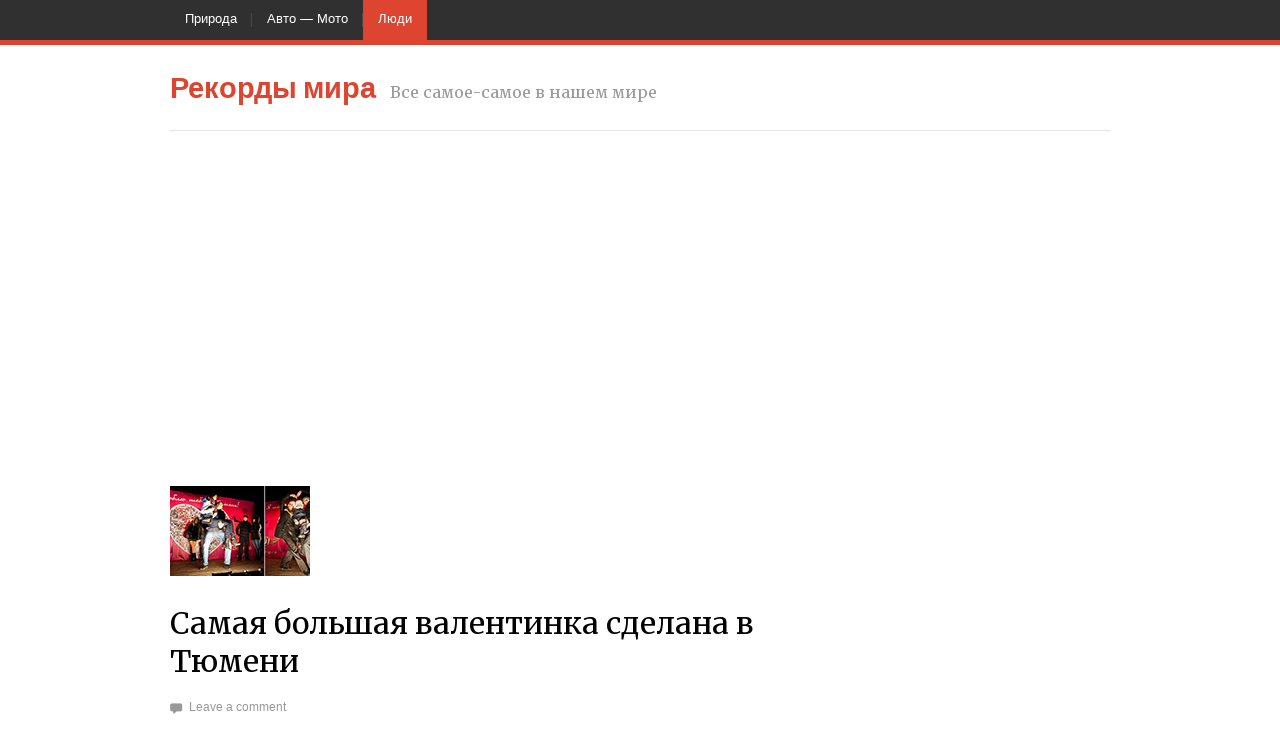

--- FILE ---
content_type: text/html
request_url: http://samoe1.ru/samaya-bolshaya-valentinka-sdelana-v-tyumeni.html
body_size: 46668
content:
<!DOCTYPE html>
<html lang="ru-RU">
<head>
<meta http-equiv="content-type" content="text/html; charset=UTF-8" />
<title>Самая большая валентинка из Книги рекордов Гиннеса | Рекорды мира</title>

<meta name="viewport" content="width=device-width, initial-scale=1.0, user-scalable=no" />
<link rel="stylesheet" type="text/css" href="/wp-content/themes/toprecords/style.css" />
<link rel="shortcut icon" href="/wp-content/uploads/2014/03/favicon1.png" /><link rel="alternate" type="application/rss+xml" title="Рекорды мира &raquo; Лента" href="/feed" />
<link rel="alternate" type="application/rss+xml" title="Рекорды мира &raquo; Лента комментариев" href="/comments/feed" />
<link rel="alternate" type="application/rss+xml" title="Рекорды мира &raquo; Лента комментариев к &laquo;Самая большая валентинка сделана в Тюмени&raquo;" href="/samaya-bolshaya-valentinka-sdelana-v-tyumeni.html/feed" />
<style type="text/css" media="screen">
@import url(http://fonts.googleapis.com/css?family=Lato:900);
@import url(http://fonts.googleapis.com/css?family=Merriweather:regular,700);


body {
background:#ffffff;
}

a, #phone a {
color: #d12727;
}

a:hover {
color: #c03220;
}

.section_gallery img:hover {
border: 3px solid #c03220;
}

blockquote footer div {
color: #d12727;
}

.tagcloud a:hover {
background-color: #c03220;
border: 1px solid #c03220;
}

#banner {
background: #cf5833;
background: -moz-linear-gradient(top, #cf5833 0%, #ab2210 100%);
background: -webkit-gradient(linear, left top, left bottom, color-stop(0%,#cf5833), color-stop(100%,#ab2210));
background: -webkit-linear-gradient(top, #cf5833 0%,#ab2210 100%);
background: -o-linear-gradient(top, #cf5833 0%,#ab2210 100%);
background: -ms-linear-gradient(top, #cf5833 0%,#ab2210 100%);
background: linear-gradient(to bottom, #cf5833 0%,#ab2210 100%);
filter: progid:DXImageTransform.Microsoft.gradient( startColorstr='#cf5833', endColorstr='#ab2210',GradientType=0 );
}

.menu .current-menu-item a, .current-menu-parent a, .current_page_parent a {
background: #dd4531;
}

#navigation_elements {
border-bottom: 5px solid #dd4531;
}


.newsletter_inner {
background-color: #dd4531;
}

.newsletter form {
border: 1px solid  #dd4531;
}

.highlighted .pricing_header, .highlighted .pricing_footer {
background-color: #dd4632;
}

.highlighted.pricing_block:hover .pricing_header, .highlighted.pricing_block:hover .pricing_footer {
background-color:#c03220;
}

input#submit_comment, input.wpcf7-submit {
background: #d12727;
}




/* Global Font Styles */
body {
font-family: Verdana, Arial, Helvetica, sans-serif;
font-size: 0.8em;
color: #333333;
}

#logo h1, #logo a { /* Logo */
font-family: 'Lato', sans-serif;
font-size: 1.5em;
font-weight: 900;
color: #dd4531;
}

#logo h2 { /* Logo Tagline */
font-family: 'Merriweather', sans-serif;
font-size: 1.25em;
color: #999999;
}

/* Quotes */
.entry-content blockquote {
font-family: Verdana, Arial, Helvetica, sans-serif;
font-size: 1em;
font-style: italic;
color: #000000;
}

/* Blog Font Styles */
h1 {
font-family: 'Merriweather', sans-serif;
font-size: 2.35em;
color: #000000;
}

h2 {
font-family: 'Merriweather', sans-serif;
font-size: 2em;
color: #000000;
}

h3 {
font-family: 'Merriweather', sans-serif;
font-size: 1.6em;
color: #000000;
}

h4 {
font-family: 'Merriweather', sans-serif;
font-size: 1.2em;
color: #000000;
}

h5 {
font-family: 'Merriweather', sans-serif;
font-size: 1.125em;
color: #000000;
}

h6 {
font-family: 'Merriweather', sans-serif;
font-size: 1em;
color: #000000;
}

/* Single Page Title */
h1.page-title, .type-page h1.entry-title {
font-family: 'Merriweather', sans-serif;
font-size: 1.8em;
color: #000000;
}

/* Widget Title */
h3.widget-title {
font-family: 'Merriweather', sans-serif;
font-size: 1.25em;
color: #333333;
}

/* Meta */

.entry-meta, .entry-meta a {
font-family: Verdana, Arial, Helvetica, sans-serif;
font-size: 12px;
color: #999999;
}

/* Font styles used for Landing Page */

/* Banner Heading */

#banner h1 {
font-family: 'Merriweather', sans-serif;
font-size: 3em;
font-weight: 700;
color: #ffffff;
}

#banner h2, #banner h3, #banner h4, #banner h5, #banner h6, #banner h7 {
color: #ffffff;
}

#banner, #banner p {
color: #ffffff}

/* Section Title */

.page-template-landingpage-php h2 {
font-family: 'Merriweather', sans-serif;
font-size: 2.2em;
color: #dd4632;
}

/* Section Subtitle */

.page-template-landingpage-php h3 {
font-family: 'Merriweather', sans-serif;
font-size: 1.45em;
color: #999999;
}

/* Newsletter */

.newsletter_inner h2 {
font-family: 'Merriweather', sans-serif;
font-size: 1.8em;
color: #ffffff;
}

/* Big Testimonial */

.testimonial_big q {
font-family: 'Merriweather', sans-serif;
font-size: 1.4em;
color: #000000;
}

/* Pricing Table */

.pricing_header h4 {
font-family: 'Merriweather', sans-serif;
font-size: 2em;
color: #ffffff;
}

.pricing_header h5 {
font-family: 'Merriweather', sans-serif;
font-size: 1.05em;
color: #cccccc;
}

.highlighted .pricing_header h5 {
color:#f7c9c9;
}

.price {
font-family: 'Merriweather', sans-serif;
font-size: 3.81em;
color: #ffffff;
}

.price span {
font-size: 0.5em
}


#sidebar ul.children {
background:none;
border-left:none;
padding-left:5px;
margin-left:0;
}

#sidebar ul.children li:last-child {
border-bottom:none;
}
/* Buttons */
</style>
<!--[if gte IE 9]>
<style type="text/css">
.gradient { filter: none!important;}
</style>
<![endif]-->
<!--[if lt IE 9]>
<script>
    'article aside footer header nav section time'.replace(/\w+/g,function(n){document.createElement(n)})
</script>
<script src="http://css3-mediaqueries-js.googlecode.com/svn/trunk/css3-mediaqueries.js"></script>
<![endif]-->
<link rel='stylesheet' id='wordpress-popular-posts-css'  href='/wp-content/plugins/wordpress-popular-posts/style/wpp.css?ver=2.3.7' type='text/css' media='all' />
<link rel='stylesheet' id='wp-pagenavi-css'  href='/wp-content/plugins/wp-pagenavi/pagenavi-css.css?ver=2.70' type='text/css' media='all' />
<meta property='vk:app_id' content='3991023' />
<meta property='vkapi:wpurl' content='http://samoe1.ru' />
<script type='text/javascript' src='/wp-includes/js/jquery/jquery.js?ver=1.10.2'></script>
<script type='text/javascript' src='/wp-includes/js/jquery/jquery-migrate.min.js?ver=1.2.1'></script>
<script type='text/javascript' src='/wp-content/plugins/vkontakte-api/js/callback.js?ver=3.8.1'></script>

 



<script type="text/javascript" src="http://rp.zemanta.com/static/js/pageview.js?version=3.3" async></script>
<link rel="stylesheet" href="http://rp.zemanta.com/static/wp-rp-css/vertical.css?version=3.3" />
<style type="text/css">
.related_post_title {
}
ul.related_post {
}
ul.related_post li {
}
ul.related_post li a {
}
ul.related_post li img {
}</style>
<link rel="canonical" href="/samaya-bolshaya-valentinka-sdelana-v-tyumeni.html"/>
<!-- All in One SEO Pack 2.0.4.1 by Michael Torbert of Semper Fi Web Design[113,161] -->
<meta name="description" content="Самая большая валентинка в мире была сделана в канун Дня всех влюбленных в городе Тюмени. И если москвичи 14 февраля праздновавшие в парке «Сокольники» могли видеть творение изо льда — самое большое ледяное сердце, то жители Тюмени сделали символ дня влюбленных прямо на льду." />

<meta name="keywords" content="рекорд, подарок, валентин, день святого валентина, самая большая валентинка, валентинка в мире, валентинка, самая большая, в мире, валентинки, карбонат, самая большая валентинка в мире" />

<link rel="canonical" href="/samaya-bolshaya-valentinka-sdelana-v-tyumeni.html" />
<!-- /all in one seo pack -->
<style type="text/css">.broken_link, a.broken_link {
	text-decoration: line-through;
}</style></head>
<body class="single single-post postid-1968 single-format-standard">
<div id="wrapper" class="hfeed">
<header>
<!--Start of Navigation Elements-->
<nav id="navigation_elements">
    <div class="row">
        <!--Start of Main Navigation-->
        <div id="main_nav">
            <div class="menu-osnovnoe-menyu-container"><ul id="menu-osnovnoe-menyu" class="menu"><li id="menu-item-47" class="menu-item menu-item-type-taxonomy menu-item-object-category menu-item-has-children menu-item-47"><a href="/priroda">Природа</a>
<ul class="sub-menu">
	<li id="menu-item-136" class="menu-item menu-item-type-taxonomy menu-item-object-category menu-item-136"><a href="/priroda/zhivotnie">Животные</a></li>
	<li id="menu-item-137" class="menu-item menu-item-type-taxonomy menu-item-object-category menu-item-137"><a href="/priroda/vodniy-mir">Водный мир</a></li>
</ul>
</li>
<li id="menu-item-48" class="menu-item menu-item-type-taxonomy menu-item-object-category menu-item-48"><a href="/avto-moto">Авто &#8212; Мото</a></li>
<li id="menu-item-91" class="menu-item menu-item-type-taxonomy menu-item-object-category current-post-ancestor current-menu-parent current-post-parent menu-item-91"><a href="/lyudi">Люди</a></li>
</ul></div>        </div><!--End of Main Navigation-->
            </div>
</nav><!--End of Navigation Elements-->
<div id="landing_header" class="row">
<div id="landing_header_inner">
<div id="logo" class="two_thirds">
<hgroup>
<h1><a href="/" title="Рекорды мира" rel="home"><span>Рекорды мира</span></a></h1>
<h2 id="site-description">Все самое-самое в нашем мире</h2>
</hgroup>
</div><!--End of Header Logo-->
<!--Placeholder for phone number or email address-->
</div>
</div><!--End of Landing Header-->
</header>
<br><center>
<!-- Yandex.RTB R-A-354701-1 -->
<div id="yandex_rtb_R-A-354701-1"></div>
<script type="text/javascript">
    (function(w, d, n, s, t) {
        w[n] = w[n] || [];
        w[n].push(function() {
            Ya.Context.AdvManager.render({
                blockId: "R-A-354701-1",
                renderTo: "yandex_rtb_R-A-354701-1",
                async: true
            });
        });
        t = d.getElementsByTagName("script")[0];
        s = d.createElement("script");
        s.type = "text/javascript";
        s.src = "//an.yandex.ru/system/context.js";
        s.async = true;
        t.parentNode.insertBefore(s, t);
    })(this, this.document, "yandexContextAsyncCallbacks");
</script>
<br>
<script async src="//pagead2.googlesyndication.com/pagead/js/adsbygoogle.js"></script>
<!-- samoe1.ru - top -->
<ins class="adsbygoogle"
     style="display:block"
     data-ad-client="ca-pub-1037222935363590"
     data-ad-slot="4810278441"
     data-ad-format="auto"></ins>
<script>
(adsbygoogle = window.adsbygoogle || []).push({});
</script>
</center><br>
<div id="container"><article id="content">
<div class="block_680">
<div id="post-1968" class="post-1968 post type-post status-publish format-standard hentry category-lyudi">
<img width="140" height="90" src="/wp-content/uploads/2014/01/prew.jpg" class="attachment-custom-1 wp-post-image" alt="prew" /><h1 class="entry-title">Самая большая валентинка сделана в Тюмени</h1>
<div class="entry-meta">
<span class="comments-link"><a href="/samaya-bolshaya-valentinka-sdelana-v-tyumeni.html#respond" title="Прокомментировать запись &laquo;Самая большая валентинка сделана в Тюмени&raquo;">Leave a comment</a></span>
</div><div class="entry-content">
<!-- Easy AdSense (WP) V6.40 -->
<!-- Post[count: 1] -->
<div class="ezAdsense adsense adsense-leadin" style="text-align:center;margin:12px;"></div>
<!-- Easy AdSense (WP) V6.40 -->
<p><span id="more-1968"></span><br />
<!--noteaser--></p>
<p>И вот, рекорд гиннеса поставила самая большая валентинка в мире, она была сделана в Тюмени, Россия в День всех влюблённых. В Москве 14 февраля можно было наблюдать самое большое ледяное сердце, а вот жители Тюмени создали самый настоящий символ Дня Святого Валентина. </p><p>
<script async src="//pagead2.googlesyndication.com/pagead/js/adsbygoogle.js"></script>
<ins class="adsbygoogle"
     style="display:block; text-align:center;"
     data-ad-format="fluid"
     data-ad-layout="in-article"
     data-ad-client="ca-pub-1037222935363590"
     data-ad-slot="6829937124"></ins>
<script>
     (adsbygoogle = window.adsbygoogle || []).push({});
</script>
</p>
<p><img alt="Самая большая валентинка в мире" src="/wp-content/uploads/2014/01/большая-валентинка-в-Тюмени.jpg" width="500" height="286" /></p>
<p>Огромное полотно весом в целую тонну и размером в 2 тысячи квадратных метров, было сделано в образе сердца с тысячами фотографий пар девушек и парней и эта <strong>самая большая валентинка</strong> была раскинута на замёрзшей реке Тура, прямо на льду. </p>
<p><img alt="Самая большая валентинка в мире" src="/wp-content/uploads/2014/01/большая-в-мире-валентинка.jpg" width="500" height="295" /></p>
<p>Взглянуть и шокировать себя собрались не только молодые влюблённые пары, но и все люди которые в течении дня переправлялись через мост, могли наблюдать это огромное творение. </p><p>
<!-- Yandex.RTB R-A-354701-2 -->
<div id="yandex_rtb_R-A-354701-2"></div>
<script type="text/javascript">
    (function(w, d, n, s, t) {
        w[n] = w[n] || [];
        w[n].push(function() {
            Ya.Context.AdvManager.render({
                blockId: "R-A-354701-2",
                renderTo: "yandex_rtb_R-A-354701-2",
                async: true
            });
        });
        t = d.getElementsByTagName("script")[0];
        s = d.createElement("script");
        s.type = "text/javascript";
        s.src = "//an.yandex.ru/system/context.js";
        s.async = true;
        t.parentNode.insertBefore(s, t);
    })(this, this.document, "yandexContextAsyncCallbacks");
</script>
</p>
<p><img alt="Самая большая валентинка в мире" src="/wp-content/uploads/2014/01/большая-валентинка.jpg" width="500" height="343" /></p>
<p>В течении трёх месяцев через всемирную паутину жители Тюмени &#171;заливали&#187; свои фотографии на сайт. Самое тяжёлая работа для организаторов этой идеи и воплощения её в жизнь стало не размещение и сбор фотографий, а придумать красивый и правильный слоган. В итоге слоган был выбран следующий: «Я люблю тебя и Тюмень!».</p>
<p><img alt="Самая большая валентинка в мире" src="/wp-content/uploads/2014/01/большая-валентинка-в-мире.jpg" width="500" height="292" /></p>
<!-- Easy AdSense (WP) V6.40 -->
<!-- Post[count: 2] -->
<div class="ezAdsense adsense adsense-leadout" style="text-align:center;margin:12px;"></div>
<!-- Easy AdSense (WP) V6.40 -->

<div class="wp_rp_wrap  wp_rp_vertical" id="wp_rp_first"><div class="wp_rp_content"><h3 class="related_post_title">Возможно, вам понравятся следующие статьи</h3><ul class="related_post wp_rp" style="visibility: visible"><li data-position="0" data-poid="in-1949" data-post-type="none" ><a href="/samaya-bolshaya-semya.html" class="wp_rp_thumbnail" title="Самая большая семья"><img src="/wp-content/plugins/related-posts/static/thumbs/7.jpg" alt="Самая большая валентинка в мире" /></a><a href="/samaya-bolshaya-semya.html" class="wp_rp_title" title="Самая большая семья">Самая большая семья</a></li><li data-position="1" data-poid="in-1958" data-post-type="none" ><a href="/samaya-bolshaya-sigareta.html" class="wp_rp_thumbnail" title="Самая большая сигарета в мире"><img src="/wp-content/plugins/related-posts/static/thumbs/15.jpg" alt="Самая большая валентинка в мире" /></a><a href="/samaya-bolshaya-sigareta.html" class="wp_rp_title" title="Самая большая сигарета в мире">Самая большая сигарета</a></li><li data-position="2" data-poid="in-1956" data-post-type="none" ><a href="/samaya-tolstaya-v-mire-zhenshhina.html" class="wp_rp_thumbnail" title="Самая толстая женщина в мире"><img src="/wp-content/plugins/related-posts/static/thumbs/0.jpg" alt="Самая большая валентинка в мире" /></a><a href="/samaya-tolstaya-v-mire-zhenshhina.html" class="wp_rp_title" title="Самая толстая женщина в мире">Самая толстая в мире женщина</a></li><li data-position="3" data-poid="in-1142" data-post-type="none" ><a href="/samyj-vysokij-muzhchina.html" class="wp_rp_thumbnail" title="Самый высокий мужчина"><img src="/wp-content/uploads/2014/01/leonid-stadnyk-real-height-i19-150x150.jpg" alt="Самая большая валентинка в мире" /></a><a href="/samyj-vysokij-muzhchina.html" class="wp_rp_title" title="Самый высокий мужчина">Самый высокий мужчина</a></li><li data-position="4" data-poid="in-1894" data-post-type="none" ><a href="/cukkenberga-obyavil-o-svoyom-brake-i-nabral-1045272-lajkov.html" class="wp_rp_thumbnail" title="Самое большое количество лайков в контакте"><img src="/wp-content/uploads/2012/07/Mark-Zuckerberg-main-150x150.jpg" alt="Самая большая валентинка в мире" /></a><a href="/cukkenberga-obyavil-o-svoyom-brake-i-nabral-1045272-lajkov.html" class="wp_rp_title" title="Самое большое количество лайков в контакте">Цукенберга объявил о своём браке и набрал 1045272 лайков</a></li><li data-position="5" data-poid="in-1961" data-post-type="none" ><a href="/rekord-mira-po-sborke-kubika-rubika.html" class="wp_rp_thumbnail" title="Рекорд собирания кубика рубика"><img src="/wp-content/plugins/related-posts/static/thumbs/13.jpg" alt="Самая большая валентинка в мире" /></a><a href="/rekord-mira-po-sborke-kubika-rubika.html" class="wp_rp_title" title="Рекорд собирания кубика рубика">Рекорд мира по сборке кубика рубика</a></li></ul></div></div>
<br /><b>Еще интересные рекорды:</b><ul style="margin-top:0"><li><a href="/samaya-bolshaya-korova-v-mire.html" title="Самая большая Корова">Самая большая Корова в мире</a></li> <li><a href="/samaya-ogromnaya-v-mire-zmeya.html" title="Самая огромная змея в мире">Самая большая змея в мире</a></li> <li><a href="/samaya-bolshaya-texnika-v-mire.html" title="Самая большая техника">Самая большая техника в мире</a></li> <li><a href="/samyj-bystryj-razgon-do-100-kmch.html" title="Бугатти вейрон разгон до 100">Самый быстрый разгон до 100</a></li> <li><a href="/samyj-chistyj-gorod-v-mire.html" title="Самый чистый Город в мире">Самый чистый Город в мире</a></li></ul><!--noindex--><div style='clear:both;'><ul class='nostyle' style='float:left'><li><div id='vkapi_like_1968_2127130089'></div></li>
						<script type="text/javascript">
							<!--
							    jQuery('body').on('vkapi_vk', function(){
							        var temp = Math.random()%1;
								    jQuery('#vkapi_like_1968_2127130089').attr('id',temp);
									VK.Widgets.Like(temp, {
										width: 1,
										height: 20,
										type: 'full',
										verb: '0',
										pageTitle: 'Самая большая валентинка сделана в Тюмени',
										pageDescription: 'Грядёт 14 февраля, а вы задумывались о том какая же самая большая валентинка?     И вот, рекорд гиннеса поставила самая большая валентинка ',
										pageUrl: '/samaya-bolshaya-valentinka-sdelana-v-tyumeni.html',
										pageImage: '',
										text: 'Грядёт 14 февраля, а вы задумывались о том какая же самая большая валентинка?     И вот, рекорд гиннеса поставила самая большая валентинка '
									}, 1968);
							    });
							-->
						</script></ul></div><br style="clear:both;"><!--/noindex--></div><div class="entry-footer">
This article was posted in <a href="/lyudi" title="Просмотреть все записи в рубрике &laquo;Люди&raquo;" rel="category tag">Люди</a>.</div> </div> <div id="vkapi_comments">
    
                <script type='text/javascript'>
                    // todo-dx: check all function is calling
                    function vkapi_checkPermission() {
                        if(window.webkitNotifications.checkPermission()==0){
                            window.webkitNotifications.createNotification(
                                'https://vk.com/images/lnkinner32.gif',
                                'Успех',
                                'Сообщения разрешены')
                                .show();
                            clearInterval(vkapi_interval);
                        }
                    }
                    if(window.webkitNotifications.checkPermission()>0){
                        var vkapi_interval = setInterval(vkapi_checkPermission,500);
                    }
                    function vkapi_requestPermission(){
                        window.webkitNotifications.requestPermission();
                        jQuery('button.vkapi_remove').remove();
                    }
                    function onChangeRecalc(num){
                        jQuery('button.vk_recount').html('ВКонтакте ('+num+')');
                    }
                    function onChange(num,last_comment,data,hash){
                        if (window.webkitNotifications.checkPermission() == 0) {
                            last_comment = html_entity_decode(last_comment);
                            Time = new Date();
                            Hour = Time.getHours();
                            Min = Time.getMinutes();
                            Sec = Time.getSeconds();
                            var notification = window.webkitNotifications.createNotification(
                                'https://vk.com/images/lnkinner32.gif',
                                'Время '+Hour+':'+Min+':'+Sec,
                                last_comment);
                            notification.show();
                            document.getElementById('vkapi_sound').play();
                            setTimeout(function(){notification.cancel()}, '10000');
                        } else {
                            jQuery('#vkapi')
                                .append("<button class='submit' class='vkapi_remove'" +
                                "onclick='vkapi_requestPermission()'>Разрешить всплывающие сообщения</button>");
                        }
                    }
                </script>
			<div id='vkapi' onclick='showNotification()'></div>
			<script type='text/javascript'>
				jQuery('body').on('vkapi_vk', function(){
                    VK.Widgets.Comments(
                        'vkapi', {
                            width: 600,
                            height: 0,
                            limit: 15,
                            attach: "graffiti,photo,audio,video,link",
                            autoPublish: 1,
                            mini: 1,
                            pageUrl: '/samaya-bolshaya-valentinka-sdelana-v-tyumeni.html'
                        }, 1968);
				});
			</script></div><div id="nav-below" class="navigation">
<div class="nav-next"><a href="/samye-dorogie-naushniki-v-mire.html" rel="next"><span class="meta-nav">&laquo;</span> Самые дорогие наушники в мире</a></div>
<div class="nav-previous"><a href="/samyj-nadezhnyj-vnedorozhnik.html" rel="prev">Самый надежный внедорожник <span class="meta-nav">&raquo;</span></a></div>
</div></div>
</article>
<aside id="sidebar" class="three columns">
<div id="primary" class="widget-area">
<script async src="//pagead2.googlesyndication.com/pagead/js/adsbygoogle.js"></script>
<!-- samoe1.ru - text -->
<ins class="adsbygoogle"
     style="display:block"
     data-ad-client="ca-pub-1037222935363590"
     data-ad-slot="8302978505"
     data-ad-format="link"></ins>
<script>
(adsbygoogle = window.adsbygoogle || []).push({});
</script>
<br>
<ul class="sid">
<li id="categories-3" class="widget-container widget_categories"><h3 class="widget-title">Рубрики</h3>		<ul>
	<li class="cat-item cat-item-3"><a href="/avto-moto" title="Самая большая сигарета">Авто &#8212; Мото</a>
</li>
	<li class="cat-item cat-item-18"><a href="/arxitektura" title="Просмотреть все записи в рубрике &laquo;Архитектура&raquo;">Архитектура</a>
</li>
	<li class="cat-item cat-item-13"><a href="/eda" title="Самые некрасивые и тупые">Еда</a>
</li>
	<li class="cat-item cat-item-5"><a href="/lyudi" title="Самая большая сигарета">Люди</a>
</li>
	<li class="cat-item cat-item-9"><a href="/mir" title="Просмотреть все записи в рубрике &laquo;Мир&raquo;">Мир</a>
</li>
	<li class="cat-item cat-item-2"><a href="/priroda" title="Самая большая сигарета">Природа</a>
<ul class='children'>
	<li class="cat-item cat-item-7"><a href="/priroda/vodniy-mir" title="Просмотреть все записи в рубрике &laquo;Водный мир&raquo;">Водный мир</a>
</li>
	<li class="cat-item cat-item-8"><a href="/priroda/vselennaya" title="Просмотреть все записи в рубрике &laquo;Вселенная&raquo;">Вселенная</a>
</li>
	<li class="cat-item cat-item-6"><a href="/priroda/zhivotnie" title="Самый большой галава">Животные</a>
</li>
	<li class="cat-item cat-item-15"><a href="/priroda/nasekomye" title="Просмотреть все записи в рубрике &laquo;Насекомые&raquo;">Насекомые</a>
</li>
	<li class="cat-item cat-item-14"><a href="/priroda/pticy" title="Просмотреть все записи в рубрике &laquo;Птицы&raquo;">Птицы</a>
</li>
	<li class="cat-item cat-item-16"><a href="/priroda/rasteniya" title="Просмотреть все записи в рубрике &laquo;Растения&raquo;">Растения</a>
</li>
	<li class="cat-item cat-item-17"><a href="/priroda/chlenistonogie" title="Просмотреть все записи в рубрике &laquo;Членистоногие&raquo;">Членистоногие</a>
</li>
</ul>
</li>
	<li class="cat-item cat-item-11"><a href="/razvlecheniya" title="Просмотреть все записи в рубрике &laquo;Развлечения&raquo;">Развлечения</a>
</li>
	<li class="cat-item cat-item-10"><a href="/raznoe" title="Просмотреть все записи в рубрике &laquo;Разное&raquo;">Разное</a>
</li>
	<li class="cat-item cat-item-20"><a href="/sport" title="Просмотреть все записи в рубрике &laquo;Спорт&raquo;">Спорт</a>
</li>
	<li class="cat-item cat-item-12"><a href="/tehnika" title="Просмотреть все записи в рубрике &laquo;Техника&raquo;">Техника</a>
</li>
	<li class="cat-item cat-item-22"><a href="/ekonomika" title="Просмотреть все записи в рубрике &laquo;Экономика&raquo;">Экономика</a>
</li>
		</ul>
</li><br><center>
<script async src="//pagead2.googlesyndication.com/pagead/js/adsbygoogle.js"></script>
<!-- samoe1.ru - right -->
<ins class="adsbygoogle"
     style="display:block"
     data-ad-client="ca-pub-1037222935363590"
     data-ad-slot="9716310133"
     data-ad-format="auto"></ins>
<script>
(adsbygoogle = window.adsbygoogle || []).push({});
</script>
<br>
  
</center><br>
<li id="justlanded_recent_blog_widget-6" class="widget-container justlanded_recent_blog_widget"><h3 class="widget-title">Последние публикации</h3><ul>

        <li class="justlanded-recent-item">
            <a href="/samaya-dorogaya-sobaka-v-mire.html" title="Самая дорогая собака в мире" rel="bookmark"><img width="60" height="60" src="/wp-content/uploads/2014/02/A-Royal-Dog-Red-Tibetan-Mastiff-3-60x60.jpg" class="attachment-custom-tiny wp-post-image" alt="A-Royal-Dog-Red-Tibetan-Mastiff-3" />                <p>Самая дорогая собака в мире <span>12.02.2014</span></p>
            </a>
        </li>

        
        <li class="justlanded-recent-item">
            <a href="/samye-dorogie-chasy-v-mire.html" title="Самые дорогие часы в мире" rel="bookmark"><img width="60" height="60" src="/wp-content/uploads/2014/02/original-60x60.jpg" class="attachment-custom-tiny wp-post-image" alt="original" />                <p>Самые дорогие часы в мире <span>12.02.2014</span></p>
            </a>
        </li>

        
        <li class="justlanded-recent-item">
            <a href="/samye-dorogie-kartiny-mira.html" title="Самые дорогие картины мира" rel="bookmark"><img width="60" height="60" src="/wp-content/uploads/2014/02/graymma_04-60x60.jpg" class="attachment-custom-tiny wp-post-image" alt="graymma_04" />                <p>Самые дорогие картины мира <span>12.02.2014</span></p>
            </a>
        </li>

        
        <li class="justlanded-recent-item">
            <a href="/samaya-dorogaya-koshka-v-mire.html" title="Самая дорогая кошка в мире" rel="bookmark"><img width="60" height="60" src="/wp-content/uploads/2014/02/Savannah_Cat-f3-savannah-cat-kittens-1-60x60.jpg" class="attachment-custom-tiny wp-post-image" alt="Savannah_Cat-f3-savannah-cat-kittens-1" />                <p>Самая дорогая кошка в мире <span>12.02.2014</span></p>
            </a>
        </li>

        
        <li class="justlanded-recent-item">
            <a href="/samaya-dorogaya-moneta-v-mire.html" title="Самая дорогая монета в мире" rel="bookmark"><img width="60" height="60" src="/wp-content/uploads/2014/02/Samayadoromoneta-0012-60x60.jpg" class="attachment-custom-tiny wp-post-image" alt="Samayadoromoneta-0012" />                <p>Самая дорогая монета в мире <span>12.02.2014</span></p>
            </a>
        </li>

        </ul>
</li><!-- Wordpress Popular Posts Plugin v2.3.7 [W] [daily] [views] [regular] -->
<li id="wpp-2" class="widget-container popular-posts">
<h3 class="widget-title">Популярные рекорды</h3><ul class="wpp-list">
<li><a href="/samaya-bolshaya-v-mire-meduza.html" title="Самая большая в мире медуза" target="_self"><img src="/wp-content/uploads/2013/11/samaya-bolshaya-meduza-5-60x60.jpg" alt="" border="0" width="60" height="60" class="wpp-thumbnail wpp_cached_thumb wpp_featured" /></a><a href="/samaya-bolshaya-v-mire-meduza.html" title="Самая большая в мире медуза" class="wpp-post-title" target="_self">Самая большая в мире медуза</a> <span class="post-stats"></span></li>
<li><a href="/samyj-silnyj-udar-boksera.html" title="Самый сильный удар боксера" target="_self"><img src="/wp-content/uploads/2013/07/mike_tyson-60x60.jpg" alt="" border="0" width="60" height="60" class="wpp-thumbnail wpp_cached_thumb wpp_featured" /></a><a href="/samyj-silnyj-udar-boksera.html" title="Самый сильный удар боксера" class="wpp-post-title" target="_self">Самый сильный удар боксера</a> <span class="post-stats"></span></li>
<li><a href="/samaya-bolshaya-golova-v-mire-2.html" title="Самая большая голова в мире" target="_self"><img src="/wp-content/uploads/2013/12/16-60x60.jpg" alt="" border="0" width="60" height="60" class="wpp-thumbnail wpp_cached_thumb wpp_featured" /></a><a href="/samaya-bolshaya-golova-v-mire-2.html" title="Самая большая голова в мире" class="wpp-post-title" target="_self">Самая большая голова в мире</a> <span class="post-stats"></span></li>
<li><a href="/samyj-dlinnyj-zheleznodorozhnyj-sostav.html" title="Самый длинный железнодорожный состав" target="_self"><img src="/wp-content/uploads/2012/11/prew_samiy_dliniy_poezd_v_mire-60x60.jpg" alt="" border="0" width="60" height="60" class="wpp-thumbnail wpp_cached_thumb wpp_featured" /></a><a href="/samyj-dlinnyj-zheleznodorozhnyj-sostav.html" title="Самый длинный железнодорожный состав" class="wpp-post-title" target="_self">Самый длинный железнодорожный состав</a> <span class="post-stats"></span></li>
<li><a href="/samyj-bolshoj-i-krupnyj-grad-v-mire.html" title="Самый большой и крупный град в мире" target="_self"><img src="/wp-content/uploads/2012/07/Hailstone_pre-60x60.jpg" alt="" border="0" width="60" height="60" class="wpp-thumbnail wpp_cached_thumb wpp_featured" /></a><a href="/samyj-bolshoj-i-krupnyj-grad-v-mire.html" title="Самый большой и крупный град в мире" class="wpp-post-title" target="_self">Самый большой и крупный град в мире</a> <span class="post-stats"></span></li>
<li><a href="/samye-urodlivye-lyudi-mira.html" title="Самые уродливые люди мира" target="_self"><img src="/wp-content/uploads/2014/01/Przyczajony-kot-Dennis-Avner-08-60x60.jpg" alt="" border="0" width="60" height="60" class="wpp-thumbnail wpp_cached_thumb wpp_featured" /></a><a href="/samye-urodlivye-lyudi-mira.html" title="Самые уродливые люди мира" class="wpp-post-title" target="_self">Самые уродливые люди мира</a> <span class="post-stats"></span></li>
<li><a href="/samyj-glubokij-okean.html" title="Самый глубокий океан" target="_self"><img src="/wp-content/uploads/2013/12/planet3-60x60.jpg" alt="" border="0" width="60" height="60" class="wpp-thumbnail wpp_cached_thumb wpp_featured" /></a><a href="/samyj-glubokij-okean.html" title="Самый глубокий океан" class="wpp-post-title" target="_self">Самый глубокий океан</a> <span class="post-stats"></span></li>
<li><a href="/rekord-mira-po-sborke-kubika-rubika.html" title="Рекорд мира по сборке кубика рубика" target="_self"><img src="/wp-content/uploads/2013/12/kubiks_rubiks_g-min-60x60.jpg" alt="" border="0" width="60" height="60" class="wpp-thumbnail wpp_cached_thumb wpp_featured" /></a><a href="/rekord-mira-po-sborke-kubika-rubika.html" title="Рекорд мира по сборке кубика рубика" class="wpp-post-title" target="_self">Рекорд мира по сборке кубика рубика</a> <span class="post-stats"></span></li>
<li><a href="/samye-vysokie-gory-na-zemle.html" title="Самые высокие горы на земле" target="_self"><img src="/wp-content/uploads/2014/01/mount_everest_as_seen_from_drukair2-60x60.jpg" alt="" border="0" width="60" height="60" class="wpp-thumbnail wpp_cached_thumb wpp_featured" /></a><a href="/samye-vysokie-gory-na-zemle.html" title="Самые высокие горы на земле" class="wpp-post-title" target="_self">Самые высокие горы на земле</a> <span class="post-stats"></span></li>
<li><a href="/samyj-dorogoj-kofe-v-mire.html" title="Самый дорогой кофе в мире" target="_self"><img src="/wp-content/uploads/2014/02/1124515_4390-60x60.jpg" alt="" border="0" width="60" height="60" class="wpp-thumbnail wpp_cached_thumb wpp_featured" /></a><a href="/samyj-dorogoj-kofe-v-mire.html" title="Самый дорогой кофе в мире" class="wpp-post-title" target="_self">Самый дорогой кофе в мире</a> <span class="post-stats"></span></li>

</ul>
</li>
<!-- End Wordpress Popular Posts Plugin v2.3.7 -->
<li id="hcloud-3" class="widget-container widget_hcloud"><h3 class="widget-title">Интересное на последок</h3><a href="/samaya-bolshaya-chislennost-naseleniya.html" style="font-size:80%" title="Мехико численность населения 2014">Мехико население численность 2014</a> <a href="/rekord-mira-po-sborke-kubika-rubika.html" style="font-size:104%" title="Рекорд сбора кубика рубика">Рекорд собирания кубика рубика</a> <a href="/samaya-bolshaya-krysa.html" style="font-size:87%" title="Самая большая крыса фото">Самая большая крыса в мире</a> <a href="/samaya-dlinnaya-sheya.html" style="font-size:70%" title="Человек с самой длинной шеей">Самая длинная шея в мире</a> <a href="/vid-samyx-bolshix-muravyov-v-mire.html" style="font-size:82%" title="Самый большой муравей в мире">Самые большие муравьи</a> <a href="/samye-urodlivye-lyudi-mira.html" style="font-size:180%" title="Самые уродливые люди">Самые уродливые люди мира</a> <a href="/samyj-vysokij-slon.html" style="font-size:96%" title="Самый большой слон">Самый большой слон в мире</a> <a href="/samyj-glubokij-okean.html" style="font-size:90%" title="Рекорды тихого океана">Самый глубокий океан в мире</a> <a href="/samyj-dlinnyj-zheleznodorozhnyj-sostav.html" style="font-size:119%" title="Самый длинный поезд">Самый длинный поезд в мире</a> <a href="/samyj-tyazhelyj-metall.html" style="font-size:84%" title="Самый тяжелый металл">Самый тяжелый металл в мире</a></li></ul>
</div>
</aside><div class="clear"></div>
</div>


<div class="row">
<footer role="contentinfo">
<div id="page_footer">
(c) 2017 / <a href="/">Все рекорды мира.</a> При копировании материалов гиперссылка обязательна.<br>
<script async="async" src="https://w.uptolike.com/widgets/v1/zp.js?pid=1692944" type="text/javascript"></script>
<noindex>
<!-- Yandex.Metrika counter -->
<script type="text/javascript" >
    (function (d, w, c) {
        (w[c] = w[c] || []).push(function() {
            try {
                w.yaCounter48126062 = new Ya.Metrika({
                    id:48126062,
                    clickmap:true,
                    trackLinks:true,
                    accurateTrackBounce:true
                });
            } catch(e) { }
        });

        var n = d.getElementsByTagName("script")[0],
            s = d.createElement("script"),
            f = function () { n.parentNode.insertBefore(s, n); };
        s.type = "text/javascript";
        s.async = true;
        s.src = "https://mc.yandex.ru/metrika/watch.js";

        if (w.opera == "[object Opera]") {
            d.addEventListener("DOMContentLoaded", f, false);
        } else { f(); }
    })(document, window, "yandex_metrika_callbacks");
</script>
<noscript><div><img src="https://mc.yandex.ru/watch/48126062" style="position:absolute; left:-9999px;" alt="" /></div></noscript>
<!-- /Yandex.Metrika counter -->
<!--LiveInternet counter--><script type="text/javascript">
document.write("<a href='//www.liveinternet.ru/click' "+
"target=_blank><img src='//counter.yadro.ru/hit?t14.5;r"+
escape(document.referrer)+((typeof(screen)=="undefined")?"":
";s"+screen.width+"*"+screen.height+"*"+(screen.colorDepth?
screen.colorDepth:screen.pixelDepth))+";u"+escape(document.URL)+
";"+Math.random()+
"' alt='' title='LiveInternet: показано число просмотров за 24"+
" часа, посетителей за 24 часа и за сегодня' "+
"border='0' width='88' height='31'><\/a>")
</script><!--/LiveInternet-->
</noindex>
</div>
</footer><br><br>
</div>
</div>
<a href="#" class="scrollup">Scroll up</a>
<div id="vkapi_body">        <div id="vk_api_transport"></div>
        <script type="text/javascript">
            window.vkAsyncInit = function () {
                VK.init({
                    apiId: 3991023
                });
                VK.Observer.subscribe('widgets.comments.new_comment', onChangePlusVK);
                VK.Observer.subscribe('widgets.comments.delete_comment', onChangeMinusVK);
                jQuery("body").trigger('vkapi_vk');
            };

            setTimeout(function () {
                var el = document.createElement("script");
                el.type = "text/javascript";
                el.src = "https://vk.com/js/api/openapi.js";
                el.async = true;
                document.getElementById("vk_api_transport").appendChild(el);
            }, 0);
        </script>
        </div><script type="text/javascript">
        // slider initialization
        ;(function ($, window, undefined) {
            $(document).ready(function() {
                $('#banner_slider').flexslider({
                    animation: 'fade',
                    slideshowSpeed: 7000,
                    animationSpeed: 600,
                    randomize: false,
                    controlNav: false,
                    directionNav: true
                });
                $('.testimonial-slider-large').flexslider({
                    animation: 'fade',
                    controlNav: false,
                    directionNav: true
                });
                $('.testimonial-slider-small').flexslider({
                    animation: 'fade',
                    controlNav: false,
                    directionNav: false
                });
                

            // provide a link to jump to the top quickly
            // credit: http://gazpo.com/2012/02/scrolltop/
            $(window).scroll(function(){
                if ($(this).scrollTop() > 100) {
                    $('.scrollup').fadeIn();
                } else {
                    $('.scrollup').fadeOut();
                }
            });
            $('.scrollup').click(function(){
                $("html, body").animate({ scrollTop: 0 }, 600);
                return false;
            });

                

                    jQuery('a[href*=".jpg"], a[href*="jpeg"], a[href*=".png"], a[href*=".gif"], a.screenshot').touchTouch();
            

                
$('.section_block_gallery a').touchTouch();

            });
        })(jQuery, this);
        </script><script type="text/javascript">jQuery(function(){showVK(0,0)});</script>
                <audio id="vkapi_sound" preload="auto" style="display: none; visibility: hidden;">
				    <source src="https://vk.com/mp3/bb2.mp3">
			    </audio >
        <script type='text/javascript' src='/wp-content/themes/toprecords/scripts/src/custom.modernizr.js?ver=1.2.10'></script>
<script type='text/javascript' src='/wp-content/themes/toprecords/scripts/src/f4/foundation.js?ver=1.2.10'></script>
<script type='text/javascript' src='/wp-content/themes/toprecords/scripts/src/f4/foundation.reveal.js?ver=1.2.10'></script>
<script type='text/javascript' src='/wp-content/themes/toprecords/scripts/src/f4/foundation.placeholder.js?ver=1.2.10'></script>
<script type='text/javascript' src='/wp-content/themes/toprecords/scripts/src/touchtouch.jquery.js?ver=1.2.10'></script>
<script type='text/javascript' src='/wp-content/themes/toprecords/scripts/src/tinynav.js?ver=1.2.10'></script>
<script type='text/javascript' src='/wp-content/themes/toprecords/scripts/src/site.js?ver=1.2.10'></script>
<script type='text/javascript' src='/wp-content/themes/toprecords/scripts/src/jquery.flexslider.js?ver=1.1'></script>
    <style type="text/css">
        ul.nostyle,
        ul.nostyle li {
            list-style: none;
            background: none;
        }

        ul.nostyle li {
            height: 20px;
            line-height: 20px;
            padding: 5px;
            margin: 0;
            /*display: inline-block;*/
            float: left;
        }

        ul.nostyle li div table {
            margin: 0;
            padding: 0;
        }

        .vkapishare {
            padding: 0 3px 0 0;
        }

        .vkapishare td,
        .vkapishare tr {
            border: 0 !important;
            padding: 0 !important;
            margin: 0 !important;
            vertical-align: top !important;
        }
    </style>
    

</body>
</html>

--- FILE ---
content_type: text/html; charset=utf-8
request_url: https://www.google.com/recaptcha/api2/aframe
body_size: 267
content:
<!DOCTYPE HTML><html><head><meta http-equiv="content-type" content="text/html; charset=UTF-8"></head><body><script nonce="O44AKMdSOcUwtKmNFxexgg">/** Anti-fraud and anti-abuse applications only. See google.com/recaptcha */ try{var clients={'sodar':'https://pagead2.googlesyndication.com/pagead/sodar?'};window.addEventListener("message",function(a){try{if(a.source===window.parent){var b=JSON.parse(a.data);var c=clients[b['id']];if(c){var d=document.createElement('img');d.src=c+b['params']+'&rc='+(localStorage.getItem("rc::a")?sessionStorage.getItem("rc::b"):"");window.document.body.appendChild(d);sessionStorage.setItem("rc::e",parseInt(sessionStorage.getItem("rc::e")||0)+1);localStorage.setItem("rc::h",'1769447563482');}}}catch(b){}});window.parent.postMessage("_grecaptcha_ready", "*");}catch(b){}</script></body></html>

--- FILE ---
content_type: application/javascript
request_url: http://samoe1.ru/wp-content/themes/toprecords/scripts/src/touchtouch.jquery.js?ver=1.2.10
body_size: 6886
content:
/**
 * @name		jQuery touchTouch plugin
 * @author		Martin Angelov, slightly modified by ShapingRain.com
 * @version 	1.0
 * @url			http://tutorialzine.com/2012/04/mobile-touch-gallery/
 * @license		MIT License
 */

;(function ($, window, undefined) {
    'use strict';

	/* Private variables */

	var overlay = $('<div id="galleryOverlay">'),
		slider = $('<div id="gallerySlider">'),
		imageTitle = $('<div id="imageTitle">'),
		prevArrow = $('<a id="prevArrow"></a>'),
		nextArrow = $('<a id="nextArrow"></a>'),
		overlayVisible = false;
		
		
	/* Creating the plugin */
	
	$.fn.touchTouch = function(){

		var placeholders = $([]),
			index = 0,
			allitems = this,
			items = allitems;
		
		// Appending the markup to the page
		overlay.hide().appendTo('body');
		slider.appendTo(overlay);
		imageTitle.appendTo(overlay);
		
		// Creating a placeholder for each image
		items.each(function(){

			placeholders = placeholders.add($('<div class="placeholder">'));
		});
	
		// Hide the gallery if the background is touched / clicked
		slider.append(placeholders).on('click',function(e){

			if(!$(e.target).is('img')){
				hideOverlay();
			}
		});
		
		// Listen for touch events on the body and check if they
		// originated in #gallerySlider img - the images in the slider.
		$('body').on('touchstart', '#gallerySlider img', function(e){
			
			var touch = e.originalEvent,
				startX = touch.changedTouches[0].pageX;
	
			slider.on('touchmove',function(e){
				
				e.preventDefault();
				
				touch = e.originalEvent.touches[0] ||
						e.originalEvent.changedTouches[0];
				
				if(touch.pageX - startX > 10){

					slider.off('touchmove');
					showPrevious();
				}

				else if (touch.pageX - startX < -10){

					slider.off('touchmove');
					showNext();
				}
			});

			// Return false to prevent image 
			// highlighting on Android
			return false;
			
		}).on('touchend',function(){

			slider.off('touchmove');

		});
		
		// Listening for clicks on the thumbnails
		items.on('click', function(e){

			e.preventDefault();

			var $this = $(this),
				galleryName,
				selectorType,
				$closestGallery = $this.parent().closest('[data-gallery]');

			// Find gallery name and change items object to only have 
			// that gallery

			//If gallery name given to each item
			if ($this.attr('data-gallery')) {

				galleryName = $this.attr('data-gallery');
				selectorType = 'item';

			//If gallery name given to some ancestor
			} else if ($closestGallery.length) {

				galleryName = $closestGallery.attr('data-gallery');
				selectorType = 'ancestor';

			}

			//These statements kept seperate in case elements have data-gallery on both
			//items and ancestor. Ancestor will always win because of above statments.
			if (galleryName && selectorType == 'item') {

				items = $('[data-gallery='+galleryName+']');

			} else if (galleryName && selectorType == 'ancestor') {

				//Filter to check if item has an ancestory with data-gallery attribute
				items = items.filter(function(){

           			return $(this).parent().closest('[data-gallery]').length;    
           			
           		});

			}

			// Find the position of this image
			// in the collection
			index = items.index(this);
			showOverlay(index);
			showImage(index);
			
			// Preload the next image
			preload(index+1);
			
			// Preload the previous
			preload(index-1);
			
		});
		
		// If the browser does not have support 
		// for touch, display the arrows
		if ( !("ontouchstart" in window) ){
			overlay.append(prevArrow).append(nextArrow);
			
			prevArrow.click(function(e){
				e.preventDefault();
				showPrevious();
			});
			
			nextArrow.click(function(e){
				e.preventDefault();
				showNext();
			});
		}
	
		/* Private functions */
		
        function bind_keydown() {
            // Listen for arrow keys
            $(window).bind('keydown.touchTouch', function(e){
            
                if (e.keyCode == 27){
                    e.preventDefault();
                    hideOverlay();
                }
                if (e.keyCode == 37){
                    showPrevious();
                }
                else if (e.keyCode==39){
                    showNext();
                }
        
            });
        }
        bind_keydown();
		
		function showOverlay(index){
			// If the overlay is already shown, exit
			if (overlayVisible){
				return false;
			}
			
			// Show the overlay
			overlay.show();
			
			setTimeout(function(){
				// Trigger the opacity CSS transition
				overlay.addClass('visible');
			}, 100);
	
			// Move the slider to the correct image
			offsetSlider(index);
			
			// Raise the visible flag
			overlayVisible = true;
		}
	
		function hideOverlay(){

			// If the overlay is not shown, exit
			if(!overlayVisible){
				return false;
			}
			
			// Hide the overlay
			overlay.hide().removeClass('visible');
			overlayVisible = false;

			//Clear preloaded items
			$('.placeholder').empty();

			//Reset possibly filtered items
			items = allitems;
		}
	
		function offsetSlider(index){
			// This will trigger a smooth css transition
			slider.css('left',(-index*100)+'%');


            var data = $(items.eq(index)).data();
            if (items.eq(index).attr('title')) {
                imageTitle.html(items.eq(index).attr('title'));
                imageTitle.fadeIn();
            }
            else {
                imageTitle.html('');
                imageTitle.fadeOut();
            }
		}
	
		// Preload an image by its index in the items array
		function preload(index){

			setTimeout(function(){
				showImage(index);
			}, 1000);
		}
		
		// Show image in the slider
		function showImage(index){
	
			// If the index is outside the bonds of the array
			if(index < 0 || index >= items.length){
				return false;
			}
			
			// Call the load function with the href attribute of the item
			loadImage(items.eq(index).attr('href'), function(){
				placeholders.eq(index).html(this);
			});
		}
		
		// Load the image and execute a callback function.
		// Returns a jQuery object
		
		function loadImage(src, callback){

			var img = $('<img>').on('load', function(){
				callback.call(img);
			});
			
			img.attr('src',src);
		}
		
		function showNext(){
			
			// If this is not the last image
			if(index+1 < items.length){
				index++;
				offsetSlider(index);
				preload(index+1);
			}

			else{
				// Trigger the spring animation
				slider.addClass('rightSpring');
				setTimeout(function(){
					slider.removeClass('rightSpring');
				},500);
			}
		}
		
		function showPrevious(){
			
			// If this is not the first image
			if(index>0){
				index--;
				offsetSlider(index);
				preload(index-1);
			}

			else{
				// Trigger the spring animation
				slider.addClass('leftSpring');
				setTimeout(function(){
					slider.removeClass('leftSpring');
				},500);
			}
		}
	};

})(jQuery, this);



--- FILE ---
content_type: application/javascript
request_url: http://samoe1.ru/wp-content/themes/toprecords/scripts/src/site.js?ver=1.2.10
body_size: 1021
content:
jQuery.noConflict();

;(function ($, window, undefined) {
    'use strict';

    var $doc = $(document),
        Modernizr = window.Modernizr;

    $(document).ready(function() {
         $doc.foundation();

        $.fn.placeholder ? $('input, textarea').placeholder() : null;

        $("#main_nav .menu").tinyNav({
            active: 'current-menu-item'
        });
    });

    $('.block-grid.two-up>li:nth-child(2n+1)').css({clear: 'both'});
    $('.block-grid.three-up>li:nth-child(3n+1)').css({clear: 'both'});
    $('.block-grid.four-up>li:nth-child(4n+1)').css({clear: 'both'});
    $('.block-grid.five-up>li:nth-child(5n+1)').css({clear: 'both'});

    // Hide address bar on mobile devices (except if #hash present, so we don't mess up deep linking).
    if (Modernizr.touch && !window.location.hash) {
        $(window).load(function () {
            setTimeout(function () {
                window.scrollTo(0, 1);
            }, 0);
        });
    }

})(jQuery, this);




--- FILE ---
content_type: application/javascript;charset=utf-8
request_url: https://w.uptolike.com/widgets/v1/version.js?cb=cb__utl_cb_share_1769447561826385
body_size: 397
content:
cb__utl_cb_share_1769447561826385('1ea92d09c43527572b24fe052f11127b');